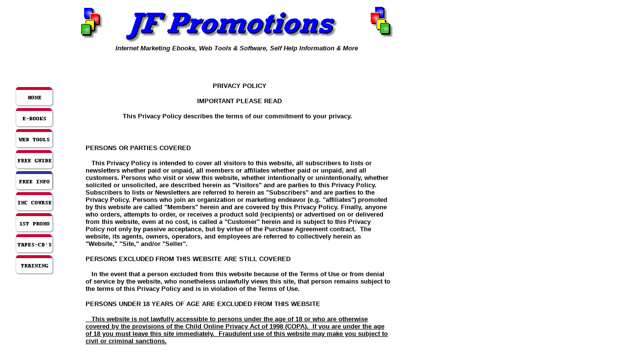

--- FILE ---
content_type: text/html; charset=UTF-8
request_url: http://jfpromotions.com/html/disclaimer.html
body_size: 913
content:
<!DOCTYPE HTML PUBLIC "-//W3C//DTD HTML 4.0 Transitional//EN">
<HTML>
<HEAD>
<META HTTP-EQUIV="Content-Type" CONTENT="text/html; charset=ISO-8859-1">
<META NAME="Author" CONTENT="JF Promotions">
<META NAME="Generator" CONTENT="NetObjects Fusion MX for Windows">
<META NAME="Keywords" CONTENT="JF Promotions,e-books,web tools,self help cd roms,the secret,money,beginners,promote,internet marketing,cb mall,self help,financially independent,tasks,make money online,information products,success,auto pilot,advertise,choosing goals, goal,">
<TITLE>Disclaimer</TITLE>
<FRAMESET BORDER=0 FRAMESPACING=0 FRAMEBORDER=0 COLS="160,*">
    <FRAME NAME="left" SRC="../html/left_disclaimer.html" SCROLLING=AUTO MARGINWIDTH="2" MARGINHEIGHT="1" FRAMEBORDER=NO BORDER="0" NORESIZE>
    <FRAME NAME="body" SRC="../html/body_disclaimer.html" SCROLLING=AUTO MARGINWIDTH=2 MARGINHEIGHT=2>
</FRAMESET>
</HEAD>
</HTML>
 

--- FILE ---
content_type: text/html; charset=UTF-8
request_url: http://jfpromotions.com/html/left_disclaimer.html
body_size: 4001
content:
<!DOCTYPE HTML PUBLIC "-//W3C//DTD HTML 4.0 Transitional//EN">
<HTML>
<HEAD>
<META HTTP-EQUIV="Content-Type" CONTENT="text/html; charset=ISO-8859-1">
<META NAME="Author" CONTENT="JF Promotions">
<META NAME="Generator" CONTENT="NetObjects Fusion MX for Windows">
<META NAME="Keywords" CONTENT="JF Promotions,e-books,web tools,self help cd roms,the secret,money,beginners,promote,internet marketing,cb mall,self help,financially independent,tasks,make money online,information products,success,auto pilot,advertise,choosing goals, goal,">
<TITLE>Disclaimer</TITLE>
<BASE TARGET="_parent">
</HEAD>
<BODY NOF="(MB=(HomePageMasterBorder, 109, 63, 141, 16), L=(DisclaimerLayout, 643, 7436))" BGCOLOR="#FFFFFF" TOPMARGIN=2 LEFTMARGIN=2 MARGINWIDTH=2 MARGINHEIGHT=2>
    <TABLE BORDER=0 CELLSPACING=0 CELLPADDING=0 WIDTH=113 NOF=LY>
        <TR VALIGN=TOP ALIGN=LEFT>
            <TD WIDTH=23 HEIGHT=174><IMG SRC="../assets/images/autogen/clearpixel.gif" WIDTH=23 HEIGHT=1 BORDER=0></TD>
            <TD></TD>
        </TR>
        <TR VALIGN=TOP ALIGN=LEFT>
            <TD HEIGHT=390></TD>
            <TD WIDTH=90>
                <TABLE ID="NavigationBar3" BORDER=0 BGCOLOR="#FFFFFF" CELLSPACING=3 CELLPADDING=0 NOF=NB_FYVP WIDTH=90>
                    <TR VALIGN=TOP ALIGN=LEFT>
                        <TD WIDTH=84 HEIGHT=40><A HREF="../index.html"><IMG ID="NavigationButton1" HEIGHT=40 WIDTH=84 SRC="../assets/images/autogen/HOME_NOfficeButton.gif" BORDER=0 ALT="HOME"></A></TD>
                    </TR>
                    <TR VALIGN=TOP ALIGN=LEFT>
                        <TD WIDTH=84 HEIGHT=40><A HREF="../html/e-books.html"><IMG ID="NavigationButton2" HEIGHT=40 WIDTH=84 SRC="../assets/images/autogen/E-BOOKS_NOfficeButton.gif" BORDER=0 ALT="E-BOOKS"></A></TD>
                    </TR>
                    <TR VALIGN=TOP ALIGN=LEFT>
                        <TD WIDTH=84 HEIGHT=40><A HREF="../html/web_tools.html"><IMG ID="NavigationButton3" HEIGHT=40 WIDTH=84 SRC="../assets/images/autogen/WEB_TOOLS_NOfficeButton.gif" BORDER=0 ALT="WEB TOOLS"></A></TD>
                    </TR>
                    <TR VALIGN=TOP ALIGN=LEFT>
                        <TD WIDTH=84 HEIGHT=40><A HREF="../html/free_guide.html"><IMG ID="NavigationButton4" HEIGHT=40 WIDTH=84 SRC="../assets/images/autogen/FREE_GUIDE_NOfficeButton.gif" BORDER=0 ALT="FREE GUIDE"></A></TD>
                    </TR>
                    <TR VALIGN=TOP ALIGN=LEFT>
                        <TD WIDTH=84 HEIGHT=40><A HREF="../html/free_info.html"><IMG ID="NavigationButton5" HEIGHT=40 WIDTH=84 SRC="../assets/images/autogen/FREE_INFO_HOfficeButtonOn.gif" BORDER=0 ALT="FREE INFO"></A></TD>
                    </TR>
                    <TR VALIGN=TOP ALIGN=LEFT>
                        <TD WIDTH=84 HEIGHT=40><A HREF="../html/imc_course.html"><IMG ID="NavigationButton6" HEIGHT=40 WIDTH=84 SRC="../assets/images/autogen/IMC_COURSE_NOfficeButton.gif" BORDER=0 ALT="IMC COURSE"></A></TD>
                    </TR>
                    <TR VALIGN=TOP ALIGN=LEFT>
                        <TD WIDTH=84 HEIGHT=40><A HREF="../html/1st_promo.html"><IMG ID="NavigationButton7" HEIGHT=40 WIDTH=84 SRC="../assets/images/autogen/1ST_PROMO_NOfficeButton_1.gif" BORDER=0 ALT="1ST PROMO"></A></TD>
                    </TR>
                    <TR VALIGN=TOP ALIGN=LEFT>
                        <TD WIDTH=84 HEIGHT=40><A HREF="../html/tapes-cd_s.html"><IMG ID="NavigationButton8" HEIGHT=40 WIDTH=84 SRC="../assets/images/autogen/TAPES-CD_S_NOfficeButton.gif" BORDER=0 ALT="TAPES-CD'S"></A></TD>
                    </TR>
                    <TR VALIGN=TOP ALIGN=LEFT>
                        <TD WIDTH=84 HEIGHT=40><A HREF="../html/training.html"><IMG ID="NavigationButton9" HEIGHT=40 WIDTH=84 SRC="../assets/images/autogen/TRAINING_NOfficeButton.gif" BORDER=0 ALT="TRAINING"></A></TD>
                    </TR>
                </TABLE>
            </TD>
        </TR>
    </TABLE>
</BODY>
</HTML>
 

--- FILE ---
content_type: text/html; charset=UTF-8
request_url: http://jfpromotions.com/html/body_disclaimer.html
body_size: 41686
content:
<!DOCTYPE HTML PUBLIC "-//W3C//DTD HTML 4.0 Transitional//EN">
<HTML>
<HEAD>
<META HTTP-EQUIV="Content-Type" CONTENT="text/html; charset=ISO-8859-1">
<META NAME="Author" CONTENT="JF Promotions">
<META NAME="Generator" CONTENT="NetObjects Fusion MX for Windows">
<META NAME="Keywords" CONTENT="JF Promotions,e-books,web tools,self help cd roms,the secret,money,beginners,promote,internet marketing,cb mall,self help,financially independent,tasks,make money online,information products,success,auto pilot,advertise,choosing goals, goal,">
<TITLE>Disclaimer</TITLE>
<BASE TARGET="_parent">
</HEAD>
<BODY NOF="(MB=(HomePageMasterBorder, 109, 63, 141, 16), L=(DisclaimerLayout, 643, 7436))" BGCOLOR="#FFFFFF" TEXT="#000000" LINK="#000000" VLINK="#CC6600" ALINK="#000000" TOPMARGIN=2 LEFTMARGIN=2 MARGINWIDTH=2 MARGINHEIGHT=2>
    <TABLE BORDER=0 CELLSPACING=0 CELLPADDING=0 WIDTH=643 NOF=LY>
        <TR VALIGN=TOP ALIGN=LEFT>
            <TD WIDTH=11 HEIGHT=6><IMG SRC="../assets/images/autogen/clearpixel.gif" WIDTH=11 HEIGHT=1 BORDER=0></TD>
            <TD WIDTH=2><IMG SRC="../assets/images/autogen/clearpixel.gif" WIDTH=2 HEIGHT=1 BORDER=0></TD>
            <TD WIDTH=624><IMG SRC="../assets/images/autogen/clearpixel.gif" WIDTH=624 HEIGHT=1 BORDER=0></TD>
            <TD WIDTH=1><IMG SRC="../assets/images/autogen/clearpixel.gif" WIDTH=1 HEIGHT=1 BORDER=0></TD>
            <TD WIDTH=5><IMG SRC="../assets/images/autogen/clearpixel.gif" WIDTH=5 HEIGHT=1 BORDER=0></TD>
        </TR>
        <TR VALIGN=TOP ALIGN=LEFT>
            <TD HEIGHT=81 COLSPAN=5 ALIGN=CENTER VALIGN=MIDDLE WIDTH=643><IMG ID="Picture85" HEIGHT=81 WIDTH=643 SRC="../assets/images/ColorJFP3.gif" BORDER=0></TD>
        </TR>
        <TR VALIGN=TOP ALIGN=LEFT>
            <TD COLSPAN=5 HEIGHT=2></TD>
        </TR>
        <TR VALIGN=TOP ALIGN=LEFT>
            <TD COLSPAN=5 WIDTH=643>
                <P ALIGN=CENTER><B><I><FONT SIZE="-1" FACE="Arial,Helvetica,Univers,Zurich BT,sans-serif">Internet Marketing Ebooks, Web Tools &amp; Software, Self Help Information &amp; More</FONT></I></B></P>
            </TD>
        </TR>
        <TR VALIGN=TOP ALIGN=LEFT>
            <TD COLSPAN=5 HEIGHT=62></TD>
        </TR>
        <TR VALIGN=TOP ALIGN=LEFT>
            <TD COLSPAN=2></TD>
            <TD COLSPAN=2 WIDTH=625>
                <P ALIGN=CENTER><B><FONT SIZE="-1" FACE="Arial,Helvetica,Univers,Zurich BT,sans-serif">&nbsp;PRIVACY POLICY</FONT><FONT SIZE="-1"></FONT></B><FONT SIZE="-1"> </FONT></P>
                <P ALIGN=CENTER><B><FONT SIZE="-1" FACE="Arial,Helvetica,Univers,Zurich BT,sans-serif">&nbsp;IMPORTANT  PLEASE READ</FONT></B></P>
                <P ALIGN=LEFT><B><FONT SIZE="-1" FACE="Arial,Helvetica,Univers,Zurich BT,sans-serif">&nbsp;&nbsp; &nbsp; &nbsp; &nbsp; &nbsp; &nbsp; &nbsp; &nbsp; &nbsp; This Privacy Policy describes the terms of our commitment to your privacy.</FONT></B></P>
                <P ALIGN=LEFT>&nbsp;</P>
                <P ALIGN=LEFT><B><FONT SIZE="-1" FACE="Arial,Helvetica,Univers,Zurich BT,sans-serif">PERSONS OR PARTIES COVERED &nbsp; </FONT></B></P>
                <P ALIGN=LEFT><B><FONT SIZE="-1" FACE="Arial,Helvetica,Univers,Zurich BT,sans-serif">&nbsp;&nbsp;  This Privacy Policy is intended to cover all visitors to this website, all subscribers to lists or newsletters whether paid or unpaid, all members or affiliates whether paid or unpaid, and all customers.  Persons who visit or view this website, whether intentionally or unintentionally, whether solicited or unsolicited, are described herein as &quot;Visitors&quot; and are parties to this Privacy Policy.&nbsp; Subscribers to lists or Newsletters are referred to herein as &quot;Subscribers&quot; and are parties to the Privacy Policy.  Persons who join an organization or marketing endeavor (e.g. &quot;affiliates&quot;) promoted by this website are called &quot;Members&quot; herein and are covered by this Privacy Policy.  Finally, anyone who orders, attempts to order, or receives a product sold (recipients) or advertised on or delivered from this website, even at no cost, is called a &quot;Customer&quot; herein and is subject to this Privacy Policy not only by passive acceptance, but by virtue of the Purchase Agreement contract.&nbsp; The website, its agents, owners, operators, and employees are referred to collectively herein as &quot;Website,&quot; &quot;Site,&quot; and/or &quot;Seller&quot;.</FONT></B></P>
                <P ALIGN=LEFT><B><FONT SIZE="-1" FACE="Arial,Helvetica,Univers,Zurich BT,sans-serif">PERSONS EXCLUDED FROM THIS WEBSITE ARE STILL COVERED</FONT></B></P>
                <P ALIGN=LEFT><B><FONT SIZE="-1" FACE="Arial,Helvetica,Univers,Zurich BT,sans-serif">&nbsp;&nbsp;  In the event that a person excluded from this website because of the Terms of Use or from denial of service by the website, who nonetheless unlawfully views this site, that person remains subject to the terms of this Privacy Policy and is in violation of the Terms of Use.</FONT></B></P>
                <P ALIGN=LEFT><B><FONT SIZE="-1" FACE="Arial,Helvetica,Univers,Zurich BT,sans-serif">PERSONS UNDER 18 YEARS OF AGE ARE EXCLUDED FROM THIS WEBSITE</FONT></B></P>
                <P ALIGN=LEFT><B><FONT SIZE="-1" FACE="Arial,Helvetica,Univers,Zurich BT,sans-serif"><U>&nbsp;&nbsp;  This website is not lawfully accessible to persons under the age of 18 or who are otherwise covered by the provisions of the Child Online Privacy Act of 1998 (COPA).&nbsp; If you are under the age of 18 you must leave this site immediately.&nbsp; Fraudulent use of this website may make you subject to civil or criminal sanctions.</U></FONT></B></P>
                <P ALIGN=LEFT><B><FONT SIZE="-1" FACE="Arial,Helvetica,Univers,Zurich BT,sans-serif">VIEWING AND/OR USE AND/OR COMMUNICATION IS CONSTRUED AS ACCEPTANCE OF THE TERMS OF THIS POLICY</FONT></B></P>
                <P ALIGN=LEFT><B><FONT SIZE="-1" FACE="Arial,Helvetica,Univers,Zurich BT,sans-serif">&nbsp;&nbsp;  Acceptance of the terms of this Privacy Policy is a portion of the consideration required for your right to visit the website.&nbsp; If you do not accept these terms, you have no right to visit this site and you are fraudulently using this site.</FONT></B></P>
                <P ALIGN=LEFT><B><FONT SIZE="-1" FACE="Arial,Helvetica,Univers,Zurich BT,sans-serif">ABOUT THE PERSONAL INFORMATION THIS WEBSITE COLLECTS AND HOW IT IS USED</FONT></B></P>
                <P ALIGN=LEFT><B><FONT SIZE="-1" FACE="Arial,Helvetica,Univers,Zurich BT,sans-serif">&nbsp;&nbsp;  This website routinely collects information about its visitors, subscribers, members, and customers.  This information is obtained in various ways, such as:</FONT></B></P>
                <P ALIGN=LEFT><B><FONT SIZE="-1" FACE="Arial,Helvetica,Univers,Zurich BT,sans-serif">VISITOR, SUBSCRIBER, MEMBER, OR CUSTOMER INFORMATION OBTAINED FROM 'REGISTRATION'</FONT></B></P>
                <P ALIGN=LEFT><B><FONT SIZE="-1" FACE="Arial,Helvetica,Univers,Zurich BT,sans-serif">&nbsp;&nbsp;  Registration means that the Visitor, Subscriber, Member or Customer takes active, positive steps to communicate information to this website.&nbsp; This can include pages or 'pop ups' where you register for a newsletter or subscribe to a mailing list; it can include your participation in visitor surveys; it can include requesting information from the website via email, mail, or courier; it may be from joining an affiliate program or other membership organization, paid or unpaid; it may be from ordering a product.</FONT></B></P>
                <P ALIGN=LEFT><B><FONT SIZE="-1" FACE="Arial,Helvetica,Univers,Zurich BT,sans-serif">&nbsp;&nbsp;  Occasionally complete credit card information may be provided to the website via fax or a fill-in form rather than regular secure merchant service processing.  This information is kept at the highest level of security and is never divulged to anyone except the merchant service provider or for the purpose of communication with the customer.</FONT></B></P>
                <P ALIGN=LEFT><B><FONT SIZE="-1" FACE="Arial,Helvetica,Univers,Zurich BT,sans-serif">ONLINE ORDERING</FONT></B></P>
                <P ALIGN=LEFT><B><FONT SIZE="-1" FACE="Arial,Helvetica,Univers,Zurich BT,sans-serif">&nbsp;&nbsp;  Online ordering via SSL encrypted communication provided by shopping cart services supporting merchant service companies like Visa and Master Card provides information to the website but does not provide complete credit card numbers.  In the process of online ordering, the customer provides, name, address, city, state, email address, phone number, CVV2 (back of card) number, and, occasionally a member password.  You should consider all this information available to the website.&nbsp; This information is used to deliver the product, but under the Purchase Agreement you also approve its use for general solicitation purposes.</FONT></B></P>
                <P ALIGN=LEFT><B><FONT SIZE="-1" FACE="Arial,Helvetica,Univers,Zurich BT,sans-serif">VISITOR EMAIL INQUIRIES</FONT></B></P>
                <P ALIGN=LEFT><B><FONT SIZE="-1" FACE="Arial,Helvetica,Univers,Zurich BT,sans-serif">&nbsp;&nbsp;  Website visitors who wish to communicate with the website do so under two conditions:&nbsp; one, they give their permission for contact by the website; two, they are subject to any �submission� provisions of the Terms of Use, Purchase Agreement, or this Privacy Policy.&nbsp; While your email address may or may not be used to solicit you, it is added to the website's general solicitation database.</FONT></B></P>
                <P ALIGN=LEFT><B><FONT SIZE="-1" FACE="Arial,Helvetica,Univers,Zurich BT,sans-serif">CUSTOMER EMAIL OR TESTIMONIALS</FONT></B></P>
                <P ALIGN=LEFT><B><FONT SIZE="-1" FACE="Arial,Helvetica,Univers,Zurich BT,sans-serif">&nbsp;&nbsp;  If you are a customer and send an email to the website, or if you communicate with the site by phone or mail, the website collects information about your communication and by communicating with the site you give your permission to collect, archive, retrieve, and otherwise use any information collected as the site sees fit.</FONT></B></P>
                <P ALIGN=LEFT><B><FONT SIZE="-1" FACE="Arial,Helvetica,Univers,Zurich BT,sans-serif">&nbsp;&nbsp;  Any communication which, in its sole discretion, the site deems to be a testimonial, may be publicized for commercial purposes.</FONT></B></P>
                <P ALIGN=LEFT><B><FONT SIZE="-1" FACE="Arial,Helvetica,Univers,Zurich BT,sans-serif">INFORMATION OBTAINED FROM VISITOR INTERACTION WITH BANNERS, POPUPS, OR SITE ADVERTISERS</FONT></B></P>
                <P ALIGN=LEFT><B><FONT SIZE="-1" FACE="Arial,Helvetica,Univers,Zurich BT,sans-serif">&nbsp;&nbsp;  Visitors clicking on banners or pop-ups or hyperlinked advertising, appearing on this website must assume that information is being collected about them.&nbsp; This site is not responsible for the use of information collected in such a fashion.&nbsp; Visitors must assume that (1) information will be collected, (2) that �cookies� will usually be placed on their hard drive, (3) that website does not have any control over what happens with this information, (4) that website takes no responsibility over the accuracy or content of advertisers, (5) that website is not responsible for downloads from third party advertisers that contain viruses or worms or other computer code that causes their computer or software harm, and (6) that website assumes no responsibility for the data that is garnered from the click itself or that the advertiser collects.</FONT></B></P>
                <P ALIGN=LEFT><B><FONT SIZE="-1" FACE="Arial,Helvetica,Univers,Zurich BT,sans-serif">INFORMATION OBTAINED FROM REFERRING EMAIL OR REFERRING URLS</FONT></B></P>
                <P ALIGN=LEFT><B><FONT SIZE="-1" FACE="Arial,Helvetica,Univers,Zurich BT,sans-serif">&nbsp;&nbsp;  If you send a friend an email from this site or if you send the url or one of our web pages to a friend, you must assume that some data is collected about your IP address or your email address and that of your friend.  You must assume that referred emails or web pages may appear to come from your email.  You must accept fully responsibility for referring pages or email to a friend and agree to indemnify this site for any damage, intentional or unintentional that results from said referrals.</FONT></B></P>
                <P ALIGN=LEFT><B><FONT SIZE="-1" FACE="Arial,Helvetica,Univers,Zurich BT,sans-serif">INFORMATION OBTAINED FROM VOLUNTARY VISITOR, SUBSCRIBER, MEMBER OR CUSTOMER SURVEYS</FONT></B></P>
                <P ALIGN=LEFT><B><FONT SIZE="-1" FACE="Arial,Helvetica,Univers,Zurich BT,sans-serif">&nbsp;&nbsp;  Unless otherwise specified in the survey, you must assume that any information provided to the website as part of a survey in which you participate may be used for general solicitation for commercial purposes and that such information will be shared with joint venture partners, affiliates, marketing organization or used by the site itself for product design or solicitation purposes.</FONT></B></P>
                <P ALIGN=LEFT><B><FONT SIZE="-1" FACE="Arial,Helvetica,Univers,Zurich BT,sans-serif">INFORMATION OBTAINED FROM ELECTRONIC MEANS AND 'COOKIES'</FONT></B></P>
                <P ALIGN=LEFT><B><FONT SIZE="-1" FACE="Arial,Helvetica,Univers,Zurich BT,sans-serif">&nbsp;&nbsp;  Many websites, including this one, collect information about your computer, your email address, your IP address.&nbsp; You must assume that your web-viewing or web-use activity is monitored, tracked, and information collected.  This information is not usually of a personal nature, but it may help define your viewing habits and product preferences even though the website may or may not have any idea who you are.</FONT></B></P>
                <P ALIGN=LEFT><B><FONT SIZE="-1" FACE="Arial,Helvetica,Univers,Zurich BT,sans-serif">&nbsp;&nbsp;  &quot;Cookies&quot; is web jargon for bits of computer code placed on your hard drive.  Websites use this to keep you 'logged in', to keep track of search criteria, to monitor use, to password protect use of the site or use of products sold by the site.&nbsp; Cookies can also be used to obtain information about your computer configuration or your use of your computer.</FONT></B></P>
                <P ALIGN=LEFT><B><FONT SIZE="-1" FACE="Arial,Helvetica,Univers,Zurich BT,sans-serif">&nbsp;&nbsp;  Cookies can be used to electronically gather information about you.&nbsp; Again, it may or may not be personal information, but it is information and by using this site you are expressly giving</FONT><FONT SIZE="-1"> permission to use 'cookies' and to use the information gathered from their use to benefit you.  You also give permission to </FONT><FONT SIZE="-1" FACE="Arial,Helvetica,Univers,Zurich BT,sans-serif">collect, archive, retrieve, and use any information collected for product design, product offers to you, and general commercial solicitation purposes by this site or joint venture partners, affiliates, and marketing organizations.</FONT></B></P>
                <P ALIGN=LEFT><B><FONT SIZE="-1" FACE="Arial,Helvetica,Univers,Zurich BT,sans-serif">HOW INFORMATION MAY BE USED</FONT></B></P>
                <P ALIGN=LEFT><B><FONT SIZE="-1" FACE="Arial,Helvetica,Univers,Zurich BT,sans-serif">&nbsp;&nbsp;  The use of information as described below may or may not be how information that is collected is customarily used by this site.&nbsp; While actual use of any information collected may be used quite conservatively, you must assume that it is not.&nbsp; You must assume that information collected is shared with other persons or entities for commercial purposes.  While this is uncommon in practice, you must assume that it is as you make your decision whether or not to view or interact with this website.  This type of shared information may include your name, address, phone number, email address and buying habits, as well as other information.  This information may be used for general commercial solicitation by this website or other persons it is sold to, rented to, or shared with.</FONT></B></P>
                <P ALIGN=LEFT><B><FONT SIZE="-1" FACE="Arial,Helvetica,Univers,Zurich BT,sans-serif">INFORMATION THAT IS NOT SHARED</FONT></B></P>
                <P ALIGN=LEFT><B><FONT SIZE="-1" FACE="Arial,Helvetica,Univers,Zurich BT,sans-serif">&nbsp;&nbsp;  Credit card information or other financial information is not usually known to the website.&nbsp; However, in the event that it is made known, that information is never revealed to anyone except to processing authorities or law enforcement agencies.  However, the provider of such information gives express permission to use it in fraud investigation or for litigation.</FONT></B></P>
                <P ALIGN=LEFT><B><FONT SIZE="-1" FACE="Arial,Helvetica,Univers,Zurich BT,sans-serif">BULLETIN BOARDS AND PUBLIC FORUMS</FONT></B></P>
                <P ALIGN=LEFT><B><FONT SIZE="-1" FACE="Arial,Helvetica,Univers,Zurich BT,sans-serif">&nbsp;&nbsp;  Visitors, subscribers, members, or customers who use any site provided bulletin boards or other public forums, such as chat rooms, do so at their own risk.&nbsp; You may not assume that the site monitors these services or protects you in any manner from information you post publicly or share with anyone else via these services.</FONT></B></P>
                <P ALIGN=LEFT><B><FONT SIZE="-1" FACE="Arial,Helvetica,Univers,Zurich BT,sans-serif">SPAM  </FONT></B></P>
                <P ALIGN=LEFT><B><FONT SIZE="-1" FACE="Arial,Helvetica,Univers,Zurich BT,sans-serif">&nbsp;&nbsp;  By providing to this website information that forms the basis of communication with you, such as an email address, you waive all rights to file complaints concerning unsolicited email or spam from this website since, by providing such information, you agree to receive communication from us or other marketing organizations.  However, all email communication with you shall contain an 'unsubscribe' link where you may notify the website that you no longer wish to receive solicitations or information from the website and your name will be removed from the general solicitation database.</FONT></B></P>
                <P ALIGN=LEFT><B><FONT SIZE="-1" FACE="Arial,Helvetica,Univers,Zurich BT,sans-serif">DATA SECURITY</FONT></B></P>
                <P ALIGN=LEFT><B><FONT SIZE="-1" FACE="Arial,Helvetica,Univers,Zurich BT,sans-serif">&nbsp;&nbsp;  This website takes measures to protect its data that contains information related to you.&nbsp; However, as a consideration for viewing this site or interacting with this site in any manner, you waive all claims of any nature against this site concerning the loss, alteration, or misuse of information.  You must assume that it is possible for your personal data to be obtained by others, such as &quot;hackers,&quot; and used in an inappropriate manner that may cause you harm and that you agree that the site is not responsible for damages to you.</FONT></B></P>
                <P ALIGN=LEFT><B><FONT SIZE="-1" FACE="Arial,Helvetica,Univers,Zurich BT,sans-serif">QUESTIONS, COMMENTS, OR REPORT OF INCIDENTS</FONT></B></P>
                <P ALIGN=LEFT><B><FONT SIZE="-1" FACE="Arial,Helvetica,Univers,Zurich BT,sans-serif">&nbsp;&nbsp;  You may direct questions, comments or reports to: jfalis3@jfpromotions.com</FONT></B></P>
                <P ALIGN=LEFT><B><FONT SIZE="-1" FACE="Arial,Helvetica,Univers,Zurich BT,sans-serif">REVISIONS TO THIS PRIVACY POLICY WITHOUT NOTICE</FONT></B></P>
                <P ALIGN=LEFT><B><FONT SIZE="-1" FACE="Arial,Helvetica,Univers,Zurich BT,sans-serif">&nbsp;&nbsp;  This Privacy Policy is dynamic.&nbsp; It will continually change.  You may not assume that it remains the same and you agree to check the policy each time you visit the site for changes.  Unless, in the sole opinion of the website, this policy changes so drastically as to suggest a posted notification on the site or via email, you will receive no notification of changes to this Privacy Policy nor, under any circumstances, does this site promise notification.&nbsp; Your continued use of this site always evidences your acceptance of the terms this Privacy Policy or any modifications.</FONT></B></P>
                <P ALIGN=LEFT><B><FONT SIZE="-1" FACE="Arial,Helvetica,Univers,Zurich BT,sans-serif">LATEST UPDATE</FONT></B></P>
                <P ALIGN=LEFT><B><FONT SIZE="-1" FACE="Arial,Helvetica,Univers,Zurich BT,sans-serif">This Privacy Policy was last updated on: 1/20/2004</FONT></B></P>
                <P ALIGN=LEFT><B><FONT SIZE="-1" FACE="Arial,Helvetica,Univers,Zurich BT,sans-serif">COPYRIGHT</FONT></B></P>
                <P ALIGN=LEFT><B><FONT SIZE="-1" FACE="Arial,Helvetica,Univers,Zurich BT,sans-serif">This Privacy Policy is used under license.  The copyright is owned by Mining Gold Corporation and IP Management, LLC.</FONT></B></P>
                <P ALIGN=LEFT><B><FONT SIZE="-1" FACE="Arial,Helvetica,Univers,Zurich BT,sans-serif">DISPUTES</FONT></B></P>
                <P ALIGN=LEFT><B><FONT SIZE="-1" FACE="Arial,Helvetica,Univers,Zurich BT,sans-serif">&nbsp;&nbsp;  As part of the consideration that the Website requires of the Visitor to view, use, or interact with this site, Visitor agrees to use binding arbitration for any claim, dispute, or controversy (&quot;CLAIM&quot;) of any kind (whether in contract, tort or otherwise) arising out of or relating to this purchase, this product, including solicitation issues, privacy issues, and terms of use issues.</FONT></B></P>
                <P ALIGN=LEFT><B><FONT SIZE="-1" FACE="Arial,Helvetica,Univers,Zurich BT,sans-serif">&nbsp;&nbsp;  Arbitration shall be conducted pursuant to the rules of the American Arbitration Association, which are in effect on the date a dispute is submitted to the American Arbitration Association.&nbsp; Information about the American Arbitration Association, its rules, and its forms are available from the American Arbitration Association, 335 Madison Avenue, Floor 10, New York, New York, 10017-4605.&nbsp; Hearing will take place in the city or county of the Seller. </FONT></B></P>
                <P ALIGN=LEFT>&nbsp;</P>
                <P ALIGN=LEFT><B><FONT SIZE="-1" FACE="Arial,Helvetica,Univers,Zurich BT,sans-serif">&nbsp;&nbsp;  In no case shall the Visitor have the right to go to court or have a jury trial.  Visitor will not have the right to engage in pre-trial discovery except as provided in the rules; you will not have the right to participate as a representative or member of any class of claimants pertaining to any claim subject to arbitration; the arbitrator's decision will final and binding with limited rights of appeal. </FONT></B></P>
                <P ALIGN=LEFT><B><FONT SIZE="-1" FACE="Arial,Helvetica,Univers,Zurich BT,sans-serif">&nbsp;&nbsp;  The prevailing party shall be reimbursed by the other party for any and all costs associated with the dispute arbitration, including attorney fees, collection fees, investigation fees, travel expenses.</FONT></B></P>
                <P ALIGN=LEFT><B><FONT SIZE="-1" FACE="Arial,Helvetica,Univers,Zurich BT,sans-serif">JURISDICTION AND VENUE</FONT></B></P>
                <P ALIGN=LEFT><B><FONT SIZE="-1" FACE="Arial,Helvetica,Univers,Zurich BT,sans-serif">&nbsp;&nbsp;  If any matter concerning this purchase shall be brought before a court of law, pre- or post-arbitration, Visitor agrees to that the sole and proper jurisdiction to be the state and city declared in the contact information of the web owner unless otherwise here specified.&nbsp; In the event that litigation is in a federal court, the proper court shall be the closest federal court to the Seller's address.</FONT></B></P>
                <P ALIGN=LEFT><B><FONT SIZE="-1" FACE="Arial,Helvetica,Univers,Zurich BT,sans-serif">APPLICABLE LAW</FONT></B></P>
                <P ALIGN=LEFT><B><FONT SIZE="-1" FACE="Arial,Helvetica,Univers,Zurich BT,sans-serif">&nbsp;&nbsp;  Visitor agrees that the applicable law to be applied shall, in all cases, be that of the state of the Website owner(s).</FONT></B></P>
                <P ALIGN=LEFT><B><FONT SIZE="-1" FACE="Arial,Helvetica,Univers,Zurich BT,sans-serif">COPYRIGHT AND LICENSE&nbsp;</FONT></B></P>
                <P ALIGN=LEFT><B><FONT SIZE="-1" FACE="Arial,Helvetica,Univers,Zurich BT,sans-serif">&nbsp;&nbsp;  This &quot;Privacy Policy&quot; is copyrighted 2003 - 2004 by</FONT><FONT COLOR="#0000FF" SIZE="-1" FACE="Arial,Helvetica,Univers,Zurich BT,sans-serif"> </FONT></B><A HREF="http://www.internet-law-compliance.com%20%20"><FONT COLOR="#0000FF" SIZE="-1">http://www.internet-law-compliance.com</FONT></A><B><FONT SIZE="-1" FACE="Arial,Helvetica,Univers,Zurich BT,sans-serif"> Mining Gold Corporation and IP Management, LLC and is fully licensed for use by this website.&nbsp; If you wish to lawfully use this Privacy Policy on your website, contact</FONT></B><A HREF="mailto:support@npcinfo.com"><FONT COLOR="#0000FF" SIZE="-1">support@internetlawcompliance.com</FONT></A><B><FONT SIZE="-1" FACE="Arial,Helvetica,Univers,Zurich BT,sans-serif"> for licensing information or this website.</FONT></B></P>
            </TD>
            <TD></TD>
        </TR>
        <TR VALIGN=TOP ALIGN=LEFT>
            <TD COLSPAN=5 HEIGHT=20></TD>
        </TR>
        <TR VALIGN=TOP ALIGN=LEFT>
            <TD></TD>
            <TD COLSPAN=2 WIDTH=626>
                <P ALIGN=CENTER><B><FONT SIZE="-1" FACE="Arial,Helvetica,Univers,Zurich BT,sans-serif">TERMS OF USE</FONT></B></P>
                <P ALIGN=CENTER><B><FONT SIZE="-1" FACE="Arial,Helvetica,Univers,Zurich BT,sans-serif">THIS IS IMPORTANT -- PLEASE READ</FONT></B></P>
                <P ALIGN=LEFT><B><FONT SIZE="-1" FACE="Arial,Helvetica,Univers,Zurich BT,sans-serif">THIS WEBSITE REQUIRES CONSIDERATION FOR AND AS A CONDITION OF ALLOWING YOU ACCESS.</FONT></B></P>
                <P ALIGN=LEFT><B><FONT SIZE="-1" FACE="Arial,Helvetica,Univers,Zurich BT,sans-serif">&nbsp;&nbsp;  READING AND ACCEPTING THE TERMS OF USE AND READING AND ACCEPTING THE PROVISIONS OF THE PRIVACY POLICY OF THIS WEBSITE ARE REQUIRED CONSIDERATIONS FOR THE WEBSITE GRANTING YOU THE RIGHT TO VISIT, READ OR INTERACT WITH IT.</FONT></B></P>
                <P ALIGN=LEFT><B><FONT SIZE="-1" FACE="Arial,Helvetica,Univers,Zurich BT,sans-serif">&nbsp;&nbsp;  ALL PERSONS ARE DENIED ACCESS TO THIS SITE UNLESS THEY READ AND ACCEPT THE TERMS OF USE AND THE PRIVACY POLICY.</FONT></B></P>
                <P ALIGN=LEFT><B><FONT SIZE="-1" FACE="Arial,Helvetica,Univers,Zurich BT,sans-serif">&nbsp;&nbsp;  BY VIEWING, VISITING, USING, OR INTERACTING WITH THIS WEBSITE OR WITH ANY BANNER, POP-UP, OR ADVERTISING THAT APPEARS ON IT, YOU ARE AGREEING TO ALL THE PROVISIONS OF THIS TERMS OF USE POLICY AND THE PRIVACY POLICY OF THIS WEBSITE.</FONT></B></P>
                <P ALIGN=LEFT><B><FONT SIZE="-1" FACE="Arial,Helvetica,Univers,Zurich BT,sans-serif"><U>&nbsp;&nbsp;  ALL PERSONS UNDER THE AGE OF 18 ARE DENIED ACCESS TO THIS WEBSITE.  IF YOU ARE UNDER 18 YEARS OF AGE, IT IS UNLAWFUL FOR YOU TO VISIT, READ, OR INTERACT WITH THIS WEBSITE OR ITS CONTENTS IN ANY MANNER.  THIS WEBSITE SPECIFICALLY DENIES ACCESS TO ANY INDIVIDUAL THAT IS COVERED BY THE CHILD ONLINE PRIVACY ACT (COPA) OF 1998.</U></FONT></B></P>
                <P ALIGN=LEFT><B><FONT SIZE="-1" FACE="Arial,Helvetica,Univers,Zurich BT,sans-serif">&nbsp;&nbsp;  THIS WEBSITE RESERVES THE RIGHT TO DENY ACCESS TO ANY PERSON OR VIEWER FOR ANY REASON.&nbsp; UNDER THE TERMS OF THE PRIVACY POLICY, WHICH YOU ACCEPT AS A CONDITION FOR VIEWING, THE WEBSITE IS ALLOWED TO COLLECT AND STORE DATA AND INFORMATION FOR THE PURPOSE OF EXCLUSION AND FOR MANY OTHER USES.</FONT></B></P>
                <P ALIGN=LEFT><B><FONT SIZE="-1" FACE="Arial,Helvetica,Univers,Zurich BT,sans-serif">&nbsp;&nbsp;  THE TERMS OF USE AGREEMENT MAY CHANGE FROM TIME TO TIME.  VISITORS HAVE AN AFFIRMATIVE DUTY, AS PART OF THE CONSIDERATION FOR PERMISSION TO VIEW THIS WEBSITE, TO KEEP THEMSELVES INFORMED OF CHANGES.  </FONT></B></P>
                <P ALIGN=LEFT><B><FONT SIZE="-1" FACE="Arial,Helvetica,Univers,Zurich BT,sans-serif">PARTIES TO THE TERMS OF USE AGREEMENT</FONT></B></P>
                <P ALIGN=LEFT><B><FONT SIZE="-1" FACE="Arial,Helvetica,Univers,Zurich BT,sans-serif">&nbsp;&nbsp;  Visitors, viewers, users, subscribers, members, affiliates, or customers, collectively referred to herein as &quot;Visitors,&quot; are parties to this agreement.  The website and its owners and/or operators are parties to this agreement, herein referred to as &quot;Website.&quot;</FONT></B></P>
                <P ALIGN=LEFT><B><FONT SIZE="-1" FACE="Arial,Helvetica,Univers,Zurich BT,sans-serif">USE OF INFORMATION FROM THIS WEBSITE</FONT></B></P>
                <P ALIGN=LEFT><B><FONT SIZE="-1" FACE="Arial,Helvetica,Univers,Zurich BT,sans-serif">&nbsp;&nbsp;  Unless you have entered into an express written contract with this website to the contrary, visitors, viewers, subscribers, members, affiliates, or customers have no right to use this information in a commercial or public setting; they have no right to broadcast it, copy it, save it, print it, sell it, or publish any portions of the content of this website.  By viewing the contents of this website you agree this condition of viewing and you acknowledge that any unauthorized use is unlawful and may subject you to civil or criminal penalties.&nbsp; Again, Visitor has no rights whatsoever to use the content of, or portions thereof, including its databases, invisible pages, linked pages, underlying code, or other intellectual property the site may contain, for any reason for any use whatsoever.&nbsp; Nothing.&nbsp; Visitor agrees to liquidated damages in the amount of U.S.$100,000 in addition to costs and actual damages for breach of this provision.  Visitor warrants that he or she understands that accepting this provision is a condition of viewing and that viewing constitutes acceptance.</FONT></B></P>
                <P ALIGN=LEFT><B><FONT SIZE="-1" FACE="Arial,Helvetica,Univers,Zurich BT,sans-serif">OWNERSHIP OF WEBSITE OR RIGHT TO USE, SELL, PUBLISH CONTENTS OF THIS WEBSITE</FONT></B></P>
                <P ALIGN=LEFT><B><FONT SIZE="-1" FACE="Arial,Helvetica,Univers,Zurich BT,sans-serif">&nbsp;&nbsp;  The website and its contents are owned or licensed by the website.  Material contained on the website must be presumed to be proprietary and copyrighted.&nbsp; Visitors have no rights whatsoever in the site content.  Use of website content for any reason is unlawful unless it is done with express contract or permission of the website.</FONT></B></P>
                <P ALIGN=LEFT>&nbsp;</P>
                <P ALIGN=LEFT><B><FONT SIZE="-1" FACE="Arial,Helvetica,Univers,Zurich BT,sans-serif">HYPERLINKING TO SITE, CO-BRANDING, &quot;FRAMING&quot; AND REFERENCING SITE PROHIBITED</FONT></B></P>
                <P ALIGN=LEFT>&nbsp;</P>
                <P ALIGN=LEFT><B><FONT SIZE="-1" FACE="Arial,Helvetica,Univers,Zurich BT,sans-serif">&nbsp;&nbsp;  Unless expressly authorized by website, no one may hyperlink this site, or portions thereof, (including, but not limited to, logotypes, trademarks, branding or copyrighted material) to theirs for any reason.&nbsp; Further, you are not allowed to reference the url (website address) of this website in any commercial or non-commercial media without express permission, nor are you allowed to 'frame' the site.&nbsp; You specifically agree to cooperate with the Website to remove or de-activate any such activities and be liable for all damages.  You hereby agree to liquidated damages of US$100,000.00 plus costs and actual damages for violating this provision.</FONT></B></P>
                <P ALIGN=LEFT>&nbsp;</P>
                <P ALIGN=LEFT><B><FONT SIZE="-1" FACE="Arial,Helvetica,Univers,Zurich BT,sans-serif">DISCLAIMER FOR CONTENTS OF SITE</FONT></B></P>
                <P ALIGN=LEFT><B><FONT SIZE="-1" FACE="Arial,Helvetica,Univers,Zurich BT,sans-serif">The website disclaims any responsibility for the accuracy of the content of this website. Visitors assume the all risk of viewing, reading, using, or relying upon this information.&nbsp; Unless you have otherwise formed an express contract to the contrary with the website, you have no right to rely on any information contained herein as accurate.&nbsp; The website makes no such warranty.</FONT></B></P>
                <P ALIGN=LEFT><B><FONT SIZE="-1" FACE="Arial,Helvetica,Univers,Zurich BT,sans-serif">&nbsp;&nbsp;  DISCLAIMER FOR HARM CAUSED TO YOUR COMPUTER OR SOFTWARE FROM INTERACTING WITH THIS WEBSITE OR ITS CONTENTS. VISITOR ASSUMES ALL RISK OF VIRUSES, WORMS, OR OTHER CORRUPTING FACTORS.</FONT></B></P>
                <P ALIGN=LEFT><B><FONT SIZE="-1" FACE="Arial,Helvetica,Univers,Zurich BT,sans-serif">&nbsp;&nbsp;  The website assumes no responsibility for damage to computers or software of the visitor or any person the visitor subsequently communicates with from corrupting code or data that is inadvertently passed to the visitor's computer.&nbsp; Again, visitor views and interacts with this site, or banners or pop-ups or advertising displayed thereon, at his own risk. </FONT></B></P>
                <P ALIGN=LEFT><B><FONT SIZE="-1" FACE="Arial,Helvetica,Univers,Zurich BT,sans-serif">DISCLAIMER FOR HARM CAUSED BY DOWNLOADS</FONT></B></P>
                <P ALIGN=LEFT><B><FONT SIZE="-1" FACE="Arial,Helvetica,Univers,Zurich BT,sans-serif">&nbsp;&nbsp;  Visitor downloads information from this site at this own risk.  Website makes no warranty that downloads are free of corrupting computer codes, including, but not limited to, viruses and worms.</FONT></B></P>
                <P ALIGN=LEFT><B><FONT SIZE="-1" FACE="Arial,Helvetica,Univers,Zurich BT,sans-serif">LIMITATION OF LIABILITY</FONT></B></P>
                <P ALIGN=LEFT><B><FONT SIZE="-1" FACE="Arial,Helvetica,Univers,Zurich BT,sans-serif">&nbsp;&nbsp;  By viewing, using, or interacting in any manner with this site, including banners, advertising, or pop-ups, downloads, and as a condition of the website to allow his lawful viewing, Visitor forever waives all right to claims of damage of any and all description based on any causal factor resulting in any possible harm, no matter how heinous or extensive, whether physical or emotional, foreseeable or unforeseeable, whether personal or business in nature.</FONT></B></P>
                <P ALIGN=LEFT><B><FONT SIZE="-1" FACE="Arial,Helvetica,Univers,Zurich BT,sans-serif">INDEMNIFICATION</FONT></B></P>
                <P ALIGN=LEFT><B><FONT SIZE="-1" FACE="Arial,Helvetica,Univers,Zurich BT,sans-serif">&nbsp;&nbsp;  Visitor agrees that in the event he causes damage, which the Website is required to pay for, the Visitor, as a condition of viewing, promises to reimburse the Website for all. </FONT></B></P>
                <P ALIGN=LEFT><B><FONT SIZE="-1" FACE="Arial,Helvetica,Univers,Zurich BT,sans-serif">SUBMISSIONS</FONT></B></P>
                <P ALIGN=LEFT><B><FONT SIZE="-1" FACE="Arial,Helvetica,Univers,Zurich BT,sans-serif">&nbsp;&nbsp;  Visitor agrees as a condition of viewing, that any communication between Visitor and Website is deemed a submission.&nbsp; All submissions, including portions thereof, graphics contained thereon, or any of the content of the submission, shall become the exclusive property of the Website and may be used, without further permission, for commercial use without additional consideration of any kind.&nbsp; Visitor agrees to only communicate that information to the Website, which it wishes to forever allow the Website to use in any manner as it sees fit.  &quot;Submissions&quot; is also a provision of the Privacy Policy.</FONT></B></P>
                <P ALIGN=LEFT><B><FONT SIZE="-1" FACE="Arial,Helvetica,Univers,Zurich BT,sans-serif">NOTICE</FONT></B></P>
                <P ALIGN=LEFT><B><FONT SIZE="-1" FACE="Arial,Helvetica,Univers,Zurich BT,sans-serif">&nbsp;&nbsp;  No additional notice of any kind for any reason is due Visitor and Visitor expressly warrants an understanding that the right to notice is waived as a condition for permission to view or interact with the website.</FONT></B></P>
                <P ALIGN=LEFT><B><FONT SIZE="-1" FACE="Arial,Helvetica,Univers,Zurich BT,sans-serif">DISPUTES</FONT></B></P>
                <P ALIGN=LEFT><B><FONT SIZE="-1" FACE="Arial,Helvetica,Univers,Zurich BT,sans-serif">&nbsp;&nbsp;  As part of the consideration that the Website requires for viewing, using or interacting with this website, Visitor agrees to use binding arbitration for any claim, dispute, or controversy (&quot;CLAIM&quot;) of any kind (whether in contract, tort or otherwise) arising out of or relating to this purchase, this product, including solicitation issues, privacy issues, and terms of use issues.</FONT></B></P>
                <P ALIGN=LEFT><B><FONT SIZE="-1" FACE="Arial,Helvetica,Univers,Zurich BT,sans-serif">&nbsp;&nbsp;  Arbitration shall be conducted pursuant to the rules of the American Arbitration Association which are in effect on the date a dispute is submitted to the American Arbitration Association.&nbsp; Information about the American Arbitration Association, its rules, and its forms are available from the American Arbitration Association, 335 Madison Avenue, Floor 10, New York, New York, 10017-4605.&nbsp; Hearing will take place in the city or county of the Seller. </FONT></B></P>
                <P ALIGN=LEFT><B><FONT SIZE="-1" FACE="Arial,Helvetica,Univers,Zurich BT,sans-serif">&nbsp;&nbsp;  In no case shall the viewer, visitor, member, subscriber or customer have the right to go to court or have a jury trial.&nbsp; Viewer, visitor, member, subscriber or customer will not have the right to engage in pre-trial discovery except as provided in the rules; you will not have the right to participate as a representative or member of any class of claimants pertaining to any claim subject to arbitration; the arbitrator's decision will be final and binding with limited rights of appeal. </FONT></B></P>
                <P ALIGN=LEFT><B><FONT SIZE="-1" FACE="Arial,Helvetica,Univers,Zurich BT,sans-serif">&nbsp;&nbsp;  The prevailing party shall be reimbursed by the other party for any and all costs associated with the dispute arbitration, including attorney fees, collection fees, investigation fees, travel expenses.</FONT></B></P>
                <P ALIGN=LEFT><B><FONT SIZE="-1" FACE="Arial,Helvetica,Univers,Zurich BT,sans-serif">JURISDICTION AND VENUE</FONT></B></P>
                <P ALIGN=LEFT><B><FONT SIZE="-1" FACE="Arial,Helvetica,Univers,Zurich BT,sans-serif">&nbsp;&nbsp;  If any matter concerning this purchase shall be brought before a court of law, pre- or post-arbitration, Viewer, visitor, member, subscriber or customer agrees to that the sole and proper jurisdiction to be the state and city declared in the contact information of the web owner unless otherwise here specified. In the event that litigation is in a federal court, the proper court shall be the closest federal court to the Seller's address.</FONT></B></P>
                <P ALIGN=LEFT><B><FONT SIZE="-1" FACE="Arial,Helvetica,Univers,Zurich BT,sans-serif">APPLICABLE LAW</FONT></B></P>
                <P ALIGN=LEFT><B><FONT SIZE="-1" FACE="Arial,Helvetica,Univers,Zurich BT,sans-serif">&nbsp;&nbsp;  Viewer, visitor, member, subscriber or customer agrees that the applicable law to be applied shall, in all cases, be that of the state of the Seller.</FONT></B></P>
                <P ALIGN=LEFT><B><FONT SIZE="-1" FACE="Arial,Helvetica,Univers,Zurich BT,sans-serif">CONTACT INFORMATION</FONT></B></P>
                <P ALIGN=LEFT><A HREF="mailto:jfalis@jfpromotions.com"><B><FONT SIZE="-1" FACE="Arial,Helvetica,Univers,Zurich BT,sans-serif">jfalis3@jfpromotions.com</FONT></B></A></P>
                <P ALIGN=LEFT><B><FONT SIZE="-1" FACE="Arial,Helvetica,Univers,Zurich BT,sans-serif">Joseph Falis</FONT></B></P>
                <P ALIGN=LEFT><B><FONT SIZE="-1" FACE="Arial,Helvetica,Univers,Zurich BT,sans-serif">doing business as: JF Promotions</FONT></B></P>
                <P ALIGN=LEFT><B><FONT SIZE="-1" FACE="Arial,Helvetica,Univers,Zurich BT,sans-serif">P.O.Box 1596</FONT></B></P>
                <P ALIGN=LEFT><B><FONT SIZE="-1" FACE="Arial,Helvetica,Univers,Zurich BT,sans-serif">New Britain, CT.  06050</FONT></B></P>
                <P ALIGN=LEFT><B><FONT SIZE="-1" FACE="Arial,Helvetica,Univers,Zurich BT,sans-serif">COPYRIGHT AND LICENSE</FONT></B></P>
                <P ALIGN=LEFT><B><FONT SIZE="-1" FACE="Arial,Helvetica,Univers,Zurich BT,sans-serif">&nbsp;&nbsp;  This &quot;Terms of Use&quot; is copyrighted by Mining Gold Corporation and IP Management, LLC and is fully licensed for use by this website.&nbsp; If you wish to lawfully use this Terms of Use on your website, contact</FONT></B></P>
                <P ALIGN=LEFT><A HREF="mailto:support@npcinfo.com"><FONT COLOR="#0000FF" SIZE="-1" FACE="Arial,Helvetica,Univers,Zurich BT,sans-serif">support@npcinfo.com</FONT></A><B><FONT SIZE="-1" FACE="Arial,Helvetica,Univers,Zurich BT,sans-serif"> for licensing information or this website.</FONT></B></P>
                <P ALIGN=LEFT>&nbsp;</P>
                <P>&nbsp;</P>
            </TD>
            <TD COLSPAN=2></TD>
        </TR>
    </TABLE>
</BODY>
</HTML>
 